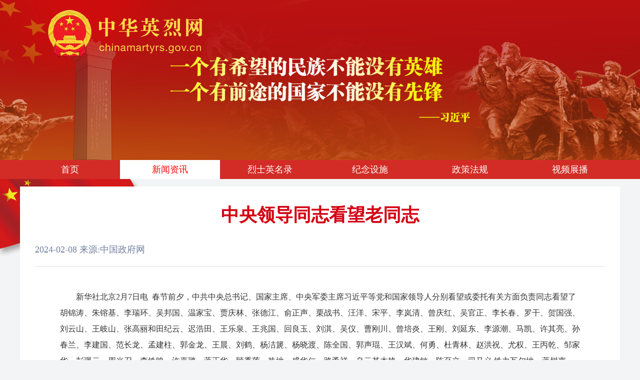

--- FILE ---
content_type: text/html; charset=utf-8
request_url: https://www.chinamartyrs.gov.cn/x_xwzx/toutiao/202402/t20240208_339845.html
body_size: 8490
content:
<!DOCTYPE html>
<html>
	<head>
	<meta charset="UTF-8">
	<title>新闻内容</title>
	<!-- 页面部分 -->
		<meta name="apple-mobile-web-app-capable" content="yes">
<meta name="apple-mobile-web-app-status-bar-style" content="white">
<meta name="viewport" content="" />
<meta name="renderer" content="webkit">
<meta name="force-rendering" content="webkit">
<meta http-equiv="X-UA-Compatible" content="IE=Edge,chrome=1">
<meta http-equiv="X-UA-Compatible" content="ie=edge">
<meta http-equiv="Content-Security-Policy" content="upgrade-insecure-requests">
<meta name="keywords" content="英烈网,烈士,烈属,祭奠,英雄事迹">
<meta name="description" content="中华英烈网以缅怀烈士英名，弘扬烈士精神为主题，以服务社会公众特别是广大烈属为宗旨">
<meta property="og:image" content="https://www.chinamartyrs.gov.cn/x_jnss/zsjjzj/202003/W020200327564871194081.png"> 
<meta itemprop="image" content="https://www.chinamartyrs.gov.cn/x_jnss/zsjjzj/202003/W020200327564871194081.png">
<meta itemprop="thumbnailUrl" content="https://www.chinamartyrs.gov.cn/x_jnss/zsjjzj/202003/W020200327564871194081.png">
<script type="text/javascript" src="/v2/js/jquery-3.4.1.min.js"></script>
<script type="text/javascript" src="/v2/js/swiper.min.js"></script>
<script type="text/javascript" src="/v2/js/jquery.SuperSlide.2.1.3.js"></script>
<script type="text/javascript" src="/v2/js/GoToTop.min.js"></script>
<link rel="stylesheet" href="/v2/css/normalize.css">
<link rel="stylesheet" href="/v2/css/swiper.min.css">
<!-- 页面通用部分 -->
<link rel="stylesheet" href="/v2/css/header.css">
<link rel="stylesheet" href="/v2/css/footer.css">
<link rel="stylesheet" href="/v2/css/base.css">
<link rel="stylesheet" href="/v2/icons/iconfont.css">
<!--<script type="text/javascript" src="/v2/js/base.js"></script> -->
<script>
var _hmt = _hmt || [];  
 (function() {  
 var hm = document.createElement("script");  
 hm.src = "https://hm.baidu.com/hm.js?681152225701a8694dbc7a76027f4359";  
 var s = document.getElementsByTagName("script")[0];  
 s.parentNode.insertBefore(hm, s);  
 })();  
</script>
		<link rel="stylesheet" href="/v2/css/bei_css.css">
	</head>
	<body>
		<header id="home-header">
			<style>
    html{
    min-width:1100px
     }
    #go-to-top{
            cursor: pointer;
      }
   #nav-item-container{
       bottom: -43px !important;
   }
   #home-search{
       display: none;
   }
   #header-nav-container {
	   width: 1200px;
   }
   #header-nav-container > li a{
       font-size:18px;
   }
   #home-container {
	   position: relative;
	   z-index: 10;
   }
   .share-list li {
       position: relative;
   }
   .share-list li div{
       display: none;
       position: absolute;
       left: -52px;
       top: 35px;
       border: 2px solid #ddd;
       padding: 3px;
       background-color: white;
   }
#header-nav.nav-fixed{
z-index: 10000 !important;
}
   .share-list li img{
       height: 110px;
       width: 110px;
   }
    .share-list li>.mailbox:after{
       display: block;
       content: "";
       height: 26px;
       width: 250px;
       top: -23px;
       left: 0px;
       position: absolute;
   }
   .share-list li>.mailbox{
       position: absolute;
       left: -110px;
       top: 40px;
       display: none;
       width: 250px;
       padding: 5px;
       box-sizing: border-box;
       flex-direction: column;
       justify-content: center;
       align-items: center;
       color: #878787;
       background-color: white;
       box-shadow: 0px 0px 0px 1px #ddd;
   }
   .share-list li>.mailbox p{
       text-align: center;
       margin-top: 3px;
   }
   .share-list li>.mailbox span{
       font-size: 14px;
       margin-left: 15px;
   }
   .share-list li>.mailbox a{
       display: inline-block;
       padding:  2px 20px;
       margin: 0 auto;
       border: 1px solid #2090db;
       text-decoration: none;
       color: #2090db;
       cursor: pointer;
       margin-left: 50%;
       transform: translateX(-50%);
       border-radius: 3px;
       box-shadow: 0px 0px 6px 1px #ddd;

   }
   .share-list li>.mailbox a:hover{
        background-color: #87CEEB;
       color: white;
    }
   .share-list li>.mailbox input{
      position: absolute;
      left: 9999999px;
   }
   .customer-service{
       font-family: simsun, arial, helvetica, clean, sans-serif;
       font-size: 12px;
       line-height: 21px;
       color: #e5c4c4;
       padding-right: 8px;
   }

#home-logo {
    width: auto !important;
}
.nationalflag {
	/* position: absolute; */
	width: 360px;
	height: 157px;
}
#guoqileft.gqnav-fixed {
	position: fixed;
	top: 38px;
}
.nationalflag img{
	width: 100%;
	height: 100%;
}

/* 全站的背景图片   一期========== */
.allbody {
	width: 100%;
	background: url('https://www.chinamartyrs.gov.cn/oneimages/202404/W020240418399438502793.jpg');
}
</style>

   <div id="header-container" style="height: calc(100% - 38px);"    imgsrc="../../../x_zthd/tbbnt/202004/W020200401467032126290.png">
       <h1 style=' margin: 0px;'>
           <a href="http://www.chinamartyrs.gov.cn/index.html"  title="中华英烈网" style='font-size:0;'>
               <img id="home-logo" src="https://yinglie.chinamartyrs.gov.cn/public/img/logobig.png" title="中华英烈网" />
               <s></s>
               "中华英烈网"
           </a>
       </h1>
       <div id="home-search">
           <input type="text" placeholder="请输入关键字" />
           <button class="home-search-button"></button>
       </div>
       <!--<ul class="share-list">
        <div class="customer-service">
           <span>服务热线:</span>
           <span> 010-86399170</span>
       </div>
           <li>
               <a href="javascript:void(0)">
                   <span class="iconfont icon-email"></span>
               </a>
               <div class="mailbox">
               <span>邮箱服务:</span>
               <p>yingliewang@vip.sina.com</p>
               <input id="hide" />
               <a>复制</a>
              </div>
           </li>
       </ul>-->
   </div>
   <nav id="header-nav">
   <ul id="header-nav-container">
       <li   id='home'>
           <a href="https://www.chinamartyrs.gov.cn/" target="_blank" >首页</a>
       </li>
       <li  id='xwzx'>
           <a href="https://www.chinamartyrs.gov.cn/shengji1_xwzx" target="_blank" >新闻资讯</a>
       </li>
	   <li id='lsyml'>
	       <a href="https://www.chinamartyrs.gov.cn/shengji_lsyml/" target="_blank" >烈士英名录</a>
	   </li>
       <li id='jnss'>
           <a href="https://www.chinamartyrs.gov.cn/shengji1_jnss/" target="_blank" >纪念设施</a>
       </li>
      <!--<li id='jnjs'>
           <a href="https://yinglie.chinamartyrs.gov.cn/24qm/" target="_blank" >纪念祭扫</a>
       </li>-->
       <li id='zcfg'>
           <a href="https://www.chinamartyrs.gov.cn/shengji_zcfg/yiqi_qgzcfg/" target="_blank" >政策法规</a>
       </li>
       <!-- <li id='gzdt'>
           <a href="https://www.chinamartyrs.gov.cn/shengji_gzdt/shengjilspd/" target="_blank" >工作动态</a>
       </li> -->
       <li id='spzb'>
           <a href="https://www.chinamartyrs.gov.cn/shengji_zbgb/" target="_blank" >视频展播</a>
       </li>
   </ul>
   
   </nav>
   <!-- 国旗  一期===== -->
   <div class="nationalflag" id="guoqileft">
   	   <img src="../../../images/W020240409405144502322.png" alt="" srcset="" />
   </div>

<script type="text/javascript">
var basePath = "http://yinglie.chinamartyrs.gov.cn/open_api/"
$(function () {
   // 页头页脚加载
       var headerScript = document.createElement('script');
       headerScript.src = '/v2/js/header.js';
       document.head.appendChild(headerScript);
       var footerScript = document.createElement('script');
       footerScript.src = '/v2/js/footer.js';
       document.head.appendChild(footerScript);
   $('body').append(`
       <div id="go-to-top">
           <span class="iconfont icon-gototop"></span>
           <span>回到顶部</span>
       </div>
   `);

   // 回到顶部
   $('#go-to-top').gotoTop({
       offset: 500,
       speed: 1000,
       iconSpeed: 300,
       animationShow: {
           'transform': 'translate(0, 0)',
           'transition': 'transform .5s ease-in-out'
       },
       animationHide: {
           'transform': 'translate(95px, 0)',
           'transition': 'transform .5s ease-in-out'
       }
   });
   
       // 红旗
       var guoqi = document.querySelector("#guoqileft");
       // 获取距离页面顶端的距离
       var guoqititleTop = guoqi.offsetTop;
       function gqparseNav() {
           var gqbtop = document.body.scrollTop || document.documentElement.scrollTop;
           // 如果滚动距离大于导航条据顶部的距离
           if (gqbtop > guoqititleTop-38) {
               $("#guoqileft").addClass("gqnav-fixed")
           } else {
               $("#guoqileft").removeClass("gqnav-fixed")
           }
       }
       // 滚动事件
       window.addEventListener("scroll", gqparseNav);
       gqparseNav();
   
   
   
   
});
   $('#home-header').css("background",'no-repeat center / 600px url(/v2/images/header_title.png), no-repeat center / cover url(/x_zthd/tbbnt/202004/W020200401467032126290.png)')
   $('.share-list>li').each(function () {
       $(this).hover(function () {
           $(this).find('div').show()
       },function () {
           $(this).find('div').hide()
       })
   })
    $('.mailbox a').click(function () {
       $('#hide').val($('.mailbox p').text())
       $("#hide").select();
       document.execCommand("Copy");//执行复制
       $('.mailbox a').text("复制成功")
   })
   $('.mailbox').hover(function () {
       $('.mailbox a').show().text('复制')
   })
   $('#sy').css('background-color','white')
   $('#sy>a').css('color','red')
   if(window.location.href.substr(31,20).indexOf('_') != -1){
       var reg = /(^(http[s]?:\/\/[^\/]*\/)|(^\/))([^\/]+)\/.*$/ig
       var a = window.location.pathname;
       var t = a.replace(reg,"$4");
	   var dh = t.split('_')
       $('#'+dh[1]).css('background-color','white')
       $('#'+dh[1]).children().css('color','red')
       
       $('#sy').css('background-color','#d32c26')
       $('#sy>a').css('color','white')
   }else{
		var urlarr = window.location.href.split('/')[4];
		if($('#'+urlarr).length > 0){
			$('#'+urlarr).css('background-color','white')
			$('#'+urlarr).children().css('color','red')
			$('#sy').css('background-color','#d32c26')
			$('#sy>a').css('color','white')
		}
   }
</script>
		</header>
		<div class="bei_newclass">
			<div class="clear"></div>
			<div  style="width: 1200px; margin: 0 auto;position: relative;z-index: 2;">
				<div class="newspage">
					 <h1 class="big-title"  style='text-align: justify;text-align-last: center;'>
                                                中央领导同志看望老同志
      					 </h1>
					 <div class="time" style="display: flex;justify-content: space-between;">   
						 <span> <span class="lsnnr930">2024-02-08</span>  来源:中国政府网</span>
					 	<div class="fenxiang">
					 		<!-- 分享代码 -->
					 		<!--<div class="bshare-custom"><span style="vertical-align: middle;">分享：</span>
			                <a title="分享到微信" class="bshare-weixin"></a><a title="分享到新浪微博" class="bshare-sinaminiblog"></a><a title="分享到QQ空间" class="bshare-qzone"></a><a title="分享到人人网" class="bshare-renren"></a><a title="分享到腾讯微博" class="bshare-qqmb"></a><a title="分享到网易微博" class="bshare-neteasemb"></a><a title="更多平台" class="bshare-more bshare-more-icon more-style-addthis"></a><span class="BSHARE_COUNT bshare-share-count">0</span></div> -->
<!-- <script type="text/javascript" charset="utf-8" src="http://static.bshare.cn/b/buttonLite.js#style=-1&amp;uuid=&amp;pophcol=2&amp;lang=zh"></script>
<script type="text/javascript" charset="utf-8" src="../../../images/bshareC0.js"></script> -->
					 		<!-- 分享代码 -->
					 	</div>
					 </div>
					 <div class="con">
					<!-- 文章内容 -->
						 <div class="trs_editor_view TRS_UEDITOR trs_paper_default trs_web"><p style="text-size-adjust: none;margin: 15px 0px 0px;padding: 0px;border: 0px;list-style: none;color: rgb(51, 51, 51);font-family: 宋体;font-size: 16px;text-wrap: wrap;background-color: rgb(255, 255, 255);text-indent: 2em">新华社北京2月7日电 春节前夕，中共中央总书记、国家主席、中央军委主席习近平等党和国家领导人分别看望或委托有关方面负责同志看望了胡锦涛、朱镕基、李瑞环、吴邦国、温家宝、贾庆林、张德江、俞正声、栗战书、汪洋、宋平、李岚清、曾庆红、吴官正、李长春、罗干、贺国强、刘云山、王岐山、张高丽和田纪云、迟浩田、王乐泉、王兆国、回良玉、刘淇、吴仪、曹刚川、曾培炎、王刚、刘延东、李源潮、马凯、许其亮、孙春兰、李建国、范长龙、孟建柱、郭金龙、王晨、刘鹤、杨洁篪、杨晓渡、陈全国、郭声琨、王汉斌、何勇、杜青林、赵洪祝、尤权、王丙乾、邹家华、彭珮云、周光召、李铁映、许嘉璐、蒋正华、顾秀莲、热地、盛华仁、路甬祥、乌云其木格、华建敏、陈至立、司马义·铁力瓦尔地、蒋树声、王胜俊、陈昌智、严隽琪、张平、向巴平措、张宝文、曹建明、张春贤、吉炳轩、艾力更·依明巴海、万鄂湘、陈竺、白玛赤林、唐家璇、梁光烈、戴秉国、常万全、赵克志、韩杼滨、贾春旺、任建新、宋健、胡启立、王忠禹、李贵鲜、郝建秀、徐匡迪、张怀西、李蒙、廖晖、白立忱、陈奎元、阿不来提·阿不都热西提、李兆焯、黄孟复、张梅颖、张榕明、钱运录、孙家正、李金华、郑万通、邓朴方、厉无畏、陈宗兴、王志珍、韩启德、林文漪、罗富和、李海峰、陈元、周小川、王家瑞、齐续春、马培华、刘晓峰、王钦敏、张庆黎、刘奇葆、董建华、万钢、卢展工、王正伟、马飚、陈晓光、杨传堂、李斌、汪永清、辜胜阻、刘新成等老同志，向他们致以诚挚的节日问候，衷心祝愿他们新春愉快、健康长寿。</p><p style="text-size-adjust: none;margin: 15px 0px 0px;padding: 0px;border: 0px;list-style: none;color: rgb(51, 51, 51);font-family: 宋体;font-size: 16px;text-wrap: wrap;background-color: rgb(255, 255, 255);text-indent: 2em">老同志们对此表示感谢，高度评价以习近平同志为核心的党中央在全面贯彻党的二十大精神开局之年团结带领全党全军全国各族人民，顽强拼搏、勇毅前行，在全面建设社会主义现代化国家新征程上迈出了坚实步伐，对习近平总书记作为党中央的核心、全党的核心表示衷心拥护。老同志们希望全党全军全国各族人民更加紧密地团结在以习近平同志为核心的党中央周围，深刻领悟“两个确立”的决定性意义，增强“四个意识”、坚定“四个自信”、做到“两个维护”，坚持用习近平新时代中国特色社会主义思想凝心铸魂，坚定信心、开拓奋进，为以中国式现代化全面推进强国建设、民族复兴伟业而不懈奋斗。</p></div>
						 <!-- 文章内容 -->
					 	  <!--<div class="bianji">| 编辑：高飞 责任编辑：李丹丹  </div>-->
					 </div>
				 </div>
			</div>
			<div class="clear"></div>
		</div>
		
		<footer id="home-footer">
			<style>
    .statement {
        width: 100%;
        /*height: 77px;*/
        position: relative;
        background-color: #3e3b3b;
        /* padding-top: 20px;*/
        padding: 20px 0;
        box-sizing: border-box;
    }

    .statement>p {
        font-size: 14px;
        font-weight: normal;
        font-stretch: normal;
        line-height: 24px;
        letter-spacing: 0px;
        color: #ffffff;
        text-align: center;
        margin: 0;
        padding: 0;
        display: block;
        margin-block-start: 1em;
        margin-block-end: 1em;
        margin-inline-start: 0px;
        margin-inline-end: 0px;
    }

    .statement p {
        margin: revert;
    }

    .footer-qr-list {
        margin: revert;
    }

    .footer-container {
        margin: 0 auto !important;
    }

    #home-footer {
        position: relative;
        display: block;
        height: 255px;
    }

    .footer-left {
        width: 100% !important;
        margin-bottom: 11px;
    }


    .footer-left-top {
        display: none !important;
    }

    .footer-right {
        width: 2430px !important;
    }

    .footer-qr-list li {
        width: 120px;
    }

    .footer-yqlj {
        width: 2400px;
    }

    /* 雕塑 */
    .dsimg,
    .jnbimg {
        position: absolute;
        bottom: 255px;
    }

    .dsimg {
        width: 360px;
        height: 244px;
        /* background-color: #ddd; */
    }

    .dsimg img {
        width: 100%;
        height: 100%;
    }

    /* 纪念碑 */
    .jnbimg {
        width: 268px;
        height: 417px;
        right: 0;
        /* background-color: #ddd; */
    }

    .jnbimg img {
        width: 100%;
        height: 100%;
    }

    .footer-qr-list li .qr-item-title {
        margin-bottom: 0;
        position: absolute;
        top: 16px;
    }

    .footer-container {
        padding: 3px 10px;
        width: 875px !important;
    }

    .footer-left-bottom {
        margin-top: 16px !important;
    }

    .footer-container dl dd {
        /* margin: 0 15px 0px 0 !important; */
        text-indent: 2em;
        margin: 0 !important;
    }
</style>
<!-- 雕塑 -->
<div class="dsimg">
    <img src="../../../images/W020240415563671566121.png" alt="" />
</div>
<!-- 纪念碑 -->
<div class="jnbimg">
    <img src="../../../images/W020240409405330069869.png" alt="" />
</div>
<div class="footer-container">
    <div class="footer-left">
        <div class="footer-left-top">
            <dl class="footer-zl">
                <dt>【 资料 】</dt>
                <dd>
                    <a href="javascript:void(0)">英烈保护知识学习资料库</a>
                </dd>
                <dd>
                    <a href="javascript:void(0)">政策法规库</a>
                </dd>
            </dl>
            <dl class="footer-hd">
                <dt>【 互助 】</dt>
                <dd>
                    <a href="javascript:void(0)">网上寻亲</a>
                </dd>
                <dd>
                    <a href="javascript:void(0)">意见征集</a>
                </dd>
                <dd>
                    <a href="javascript:void(0)">我要投稿</a>
                </dd>
                <dd>
                    <a href="javascript:void(0)">知识问答</a>
                </dd>
            </dl>
        </div>
        <div class="footer-left-bottom">
            <dl class="footer-yqlj">
                <dt>友情链接</dt>
                
                    <dd>
                        <a href="http://www.gov.cn/" target="_blank">
                            中国政府网
                        </a>
                    </dd>
                
                    <dd>
                        <a href="http://www.mva.gov.cn/" target="_blank">
                            退役军人事务部
                        </a>
                    </dd>
                
                    <dd>
                        <a href="http://www.wenming.cn/" target="_blank">
                            中国文明网
                        </a>
                    </dd>
                
                    <dd>
                        <a href="http://sy.mva.gov.cn/" target="_blank">
                            中国双拥网
                        </a>
                    </dd>
                
            </dl>
        </div>
        <div class="footer-left-bottom">
            <dl class="footer-yqlj">
                
                    <dd>
                        <a href="http://www.zhym.org/" target="_blank">
                            中华英烈褒扬事业促进会
                        </a>
                    </dd>
                
                    <dd>
                        <a href="https://www.tfh.org.cn/" target="_blank">
                            中国退役军人就业创业服务促进会
                        </a>
                    </dd>
                
                    <dd>
                        <a href="https://www.tyjrga.org.cn/" target="_blank">
                            中国退役军人关爱基金会
                        </a>
                    </dd>
                
                    <dd>
                        <a href="https://www.zgshuangyong.cn/" target="_blank">
                            中国双拥杂志
                        </a>
                    </dd>
                
            </dl>
        </div>
        <div class="footer-left-bottom">
            <dl class="footer-yqlj">
                
                    <dd>
                        <a href="http://www.jxhth.cn/" target="_blank">
                            红土魂——江西英烈网
                        </a>
                    </dd>
                
                    <dd>
                        <a href="http://www.sdmartyrs.cn" target="_blank">
                            山东英烈网
                        </a>
                    </dd>
                
                    <dd>
                        <a href="http://www.hnylw.org.cn/" target="_blank">
                            河南英烈网
                        </a>
                    </dd>
                
                    <dd>
                        <a href="https://service.dva.gd.gov.cn/gdylw/index.shtml" target="_blank">
                            广东英烈网
                        </a>
                    </dd>
                
                    <dd>
                        <a href="https://tyjrswj.cq.gov.cn/martyrs_memorial/" target="_blank">
                            重庆英烈纪念堂
                        </a>
                    </dd>
                
                    <dd>
                        <a href="https://www.scmartyrs.cn" target="_blank">
                            四川英烈网
                        </a>
                    </dd>
                
                    <dd>
                        <a href="http://byjn.tyjrfwpt.tyjrswt.guizhou.gov.cn/#/" target="_blank">
                            贵州省英烈网
                        </a>
                    </dd>
                
                    <dd>
                        <a href="https://xjylw.tyjr.xinjiang.gov.cn/home" target="_blank">
                            新疆英烈网
                        </a>
                    </dd>
                
            </dl>
        </div>

    </div>
    <!-- <div class="footer-right">
        <ul class="footer-qr-list">
            
        </ul>
    </div> -->
</div>
<div class="statement">
    <div style="width: 1100px; margin: 0 auto; position: relative; text-align: center;">
        <div class="shibie fl" style="position: absolute;top: 50%;left: 176px;transform: translate(0, -50%);">
            <script type="text/javascript">
                document.write(unescape("%3Cspan id='_ideConac' %3E%3C/span%3E%3Cscript src='https://dcs.conac.cn/js/33/000/0000/60925611/CA330000000609256110002.js' type='text/javascript'%3E%3C/script%3E"));
            </script>
        </div>
        <p>版权所有：中华人民共和国退役军人事务部 &nbsp;
            <a href="http://www.mva.gov.cn/jigou/jgzn/bgdz/201807/t20180710_11894.html" target="_blank"
                style="color: #fff;text-decoration: none;"> 联系我们</a>
        </p>
        <p>
            网站标识码bm84000003 &nbsp;
            <span style="margin-right: 10px">
                <!-- <img src="../../../images/badge.png" style="position: relative; top: 2px; width: 16px; margin-right: 4px" /> -->
                <a href="http://www.beian.gov.cn/portal/registerSystemInfo?recordcode=11010502046652"
                    style="color: #fff; text-decoration: none" target="_blank">京公网安备 11010502046652号</a>
            </span>
            <span>京ICP备18035976号</span>
        </p>
        <div style="margin: 0;border: 0;cursor: pointer;right: 145px;position: absolute;top: 50%;transform: translate(0, -50%);">
            <a href="https://www.chinamartyrs.gov.cn/jcbc_new/opinions/index.html" target="_blank"><img style="width: 110px;height: 55px;" src="../../../images/W020250220666899997535_ORIGIN.png" alt="" /></a>
        </div>
        <div
            style="margin: 0;border: 0;cursor: pointer;right: 10px;position: absolute;top: 50%;transform: translate(0, -50%);">
            <script id="_jiucuo_" sitecode="bm84000003" src="https://zfwzgl.www.gov.cn/exposure/jiucuo.js"></script>
        </div>
    </div>
</div>
		</footer>
<script>
var currentUrlarr = window.location.href;
localStorage.setItem("currentUrlarr", currentUrlarr);
// 指定的标签样式添加类
var strinclu = function(pathname, str) {
	if(pathname.includes(str)) {
		$('.lsnnr930').hide()
	} 
}
var pathname = window.location.pathname.slice(1, -1)
 //判断是否是2023930活动，如果是的话就隐藏掉添加时间
strinclu(pathname, 'lsjnr_2023930')
</script>
<script>
var _hmt = _hmt || [];
(function() {
  var hm = document.createElement("script");
  hm.src = "https://hm.baidu.com/hm.js?e0af7a116f4e23192c6275c2c33dd7bd";
  var s = document.getElementsByTagName("script")[0]; 
  s.parentNode.insertBefore(hm, s);
})();
</script>

	</body>
</html>

--- FILE ---
content_type: text/css
request_url: https://www.chinamartyrs.gov.cn/v2/css/header.css
body_size: 728
content:
#home-header {
    height: 358px;
    background: no-repeat center / 600px url('../images/header_title.png'),
                no-repeat center / cover url('../images/header_bg.png');
}

#header-container {
    width: 1100px;
    margin: 0 auto;
    position: relative;
}

#home-logo {
    width: 190px;
    position: absolute;
    top: 20px;
    left: 0;
}

#home-search {
    position: absolute;
    bottom: 40px;
    line-height: 0;
    width: 316px;
    left: 50%;
    transform: translateX(-50%);
}

#home-search input {
    outline: none;
    padding: 0 6px;
    width: 290px;
    height: 26px;
    box-sizing: border-box;
    border: none;
}

#home-search button.home-search-button {
    background: no-repeat center / 55% url('../images/search_button.png');
    height: 26px;
    width: 26px;
    border: none;
    position: absolute;
    right: 0;
    z-index: 100;
    background-color: #bd271d;
    outline: none;
    cursor: pointer;
}

.share-list {
    position: absolute;
    right: 0;
    list-style: none;
    margin: 0;
    z-index: 100;
    display: flex;
    top: 20px;
}

.share-list li {
    margin-left: 5px;
}

.share-list li a {
    text-decoration: none;
}

.share-list li .iconfont {
    color: #fadd78;
    font-size: 18px;
}

.share-list li:hover .iconfont {
    color: white;
}

#header-nav {
    background-color: #d32c26;
}

#header-nav.nav-fixed {
    position: fixed;
    top: 0;
    width: 100%;
    z-index: 1000;
}

#header-nav-container {
    width: 1100px;
    padding: 0;
    margin: 0 auto;
    list-style: none;
    margin: 0 auto;
    display: flex;
    justify-content: space-between;
    position: relative;
}

#header-nav-container > li {
    height: 38px;
    line-height: 38px;
    width: 100%;
    text-align: center;
}

#header-nav-container > li.active,
#header-nav-container > li:hover {
    background-color: white;
}

#header-nav-container > li.active a,
#header-nav-container > li:hover a {
    color: #d32c26;
}

#header-nav-container > li a {
    text-decoration: none;
    color: white;
}

.has-more a {
    display: flex;
    justify-content: center;
}

#header-nav-container .icon-down {
    font-size: 12px;
    display: inline-block;
    transform: rotate(-90deg);
    transition: all .5s;
}

#header-nav-container > li:hover .icon-down,
#header-nav-container > li.active .icon-down {
    transform: rotate(0deg);
}

#nav-item-container.show {
    display: flex;
}

#nav-item-container {
    position: absolute;
    bottom: -80px;
    left: 0;
    list-style: none;
    display: none;
    width: 1100px;
    flex-wrap: wrap;
    margin: 0 auto;
    padding: 5px 0;
    background-color: white;
    box-shadow: 0 8px 12px 0 rgba(0, 0, 0, 0.1);
    z-index: 1000;
}

#nav-item-container li {
    padding: 8px 10px;
}

#nav-item-container li:hover a {
    color: #d32c26;
}

#nav-item-container li a {
    text-decoration: none;
    color: #999;
}

--- FILE ---
content_type: text/css
request_url: https://www.chinamartyrs.gov.cn/v2/css/footer.css
body_size: 329
content:
#home-footer {
    background-color: #545454;
    display: flex;
    justify-content: center;
    align-items: center;
    color: white;
    font-size: 13px;
}

.footer-container {
    box-sizing: border-box;
    width: 1100px;
    padding: 20px 10px;
    display: flex;
    justify-content: space-between;
    align-items: center;
}

.footer-container a {
    text-decoration: none;
    color: inherit;
}

.footer-container dl {
    display: flex;
    justify-content: flex-start;
    align-items: center;
    flex-wrap: wrap;
    margin: 0;
}

.footer-container dl dt {
    width: 100%;
    line-height: 2em;
    margin-bottom: 10px;
}

.footer-container dl dd {
    margin: 0 15px 10px 0;
}

.footer-container dl dd:hover a {
    color: #c33c31;
}

.footer-left {
    width: 600px;
}

.footer-left-top {
    display: flex;
    justify-content: space-between;
}

.footer-left-bottom {
    display: flex;
    justify-content: flex-start;
    align-items: center;
    margin-top: 25px;
}

.footer-right {
    width: 460px;
}

.footer-qr-list {
    list-style: none;
    padding: 0;
    display: flex;
    justify-content: space-around;
    align-items: center;
}

.footer-qr-list img {
    width: 100px;
    height: 100px;
    background-color: white;
    padding: 5px;
}

.footer-qr-list li {
    display: flex;
    flex-direction: column;
    justify-content: space-around;
    align-items: center;
}

.footer-qr-list li .qr-item-title {
    margin-bottom: 10px;
}

--- FILE ---
content_type: text/css
request_url: https://www.chinamartyrs.gov.cn/v2/css/base.css
body_size: 147
content:
body {
    background-color: #f3f4f5;
    color: #444444;
}

#go-to-top {
    position: fixed;
    right : 20px;
    bottom : 220px;
    z-index: 1000;
    background-color: #d32c26;
    display: flex;
    flex-direction: column;
    justify-content: center;
    align-items: center;
    width: 75px;
    height: 75px;
    color: white;
    font-size: 14px;
}

#go-to-top .icon-gototop {
    font-size: 30px;
}

#home-container {
    width: 1100px;
    margin: 0 auto;
}

--- FILE ---
content_type: text/css
request_url: https://www.chinamartyrs.gov.cn/v2/icons/iconfont.css
body_size: 4002
content:
@font-face {font-family: "iconfont";
  src: url('iconfont.eot?t=1584977295976'); /* IE9 */
  src: url('iconfont.eot?t=1584977295976#iefix') format('embedded-opentype'), /* IE6-IE8 */
  url('[data-uri]') format('woff2'),
  url('iconfont.woff?t=1584977295976') format('woff'),
  url('iconfont.ttf?t=1584977295976') format('truetype'), /* chrome, firefox, opera, Safari, Android, iOS 4.2+ */
  url('iconfont.svg?t=1584977295976#iconfont') format('svg'); /* iOS 4.1- */
}

.iconfont {
  font-family: "iconfont" !important;
  font-size: 16px;
  font-style: normal;
  -webkit-font-smoothing: antialiased;
  -moz-osx-font-smoothing: grayscale;
}

.icon-anli:before {
  content: "\e60b";
}

.icon-siyecao:before {
  content: "\e603";
}

.icon-yishengjiedu:before {
  content: "\e6c0";
}

.icon-yanjiuzhulu:before {
  content: "\e623";
}

.icon-falvfagui:before {
  content: "\e60d";
}

.icon-search:before {
  content: "\e672";
}

.icon-loading:before {
  content: "\e6da";
}

.icon-gototop:before {
  content: "\e609";
}

.icon-dian:before {
  content: "\ea1f";
}

.icon-xin:before {
  content: "\e639";
}

.icon-shuaxin:before {
  content: "\e677";
}

.icon-jiantou:before {
  content: "\e601";
}

.icon-zhibo:before {
  content: "\e627";
}

.icon-shipin:before {
  content: "\e622";
}

.icon-plus:before {
  content: "\e6a2";
}

.icon-down:before {
  content: "\e602";
}

.icon-wechat:before {
  content: "\e619";
}

.icon-weibo:before {
  content: "\e653";
}

.icon-toutiao:before {
  content: "\e617";
}

.icon-email:before {
  content: "\e600";
}



--- FILE ---
content_type: text/css
request_url: https://www.chinamartyrs.gov.cn/v2/css/bei_css.css
body_size: 2490
content:
.bei_newclass{
	font-size: 14px;
}
.bei_newclass *{
	box-sizing: border-box;
}

#home-header,#home-footer,.qie{
	min-width: 1200px;
}
.bei_newclass .banner{
	min-width: 1200px;
}

.bei_newclass .clear{
	clear: both;
	height: 15px;
}
.bei_newclass img{
   border:none;
   max-width: 100%;
   vertical-align: middle;
}
.bei_newclass .content{
	min-width:  1200px;
	max-width: 1720px;
	padding: 0 100px;
	margin: 0 auto;
	overflow: hidden;
	position: relative;
}
a,li{transition: .6s}
.image-large {overflow: hidden;display: block;}
.image-large img{transition:transform 1s ease;}
.image-large:hover img{transform: scale(1.1);}
.bei_newclass .content .left{
	width: 66%;
	float: left;
}
.bei_newclass .content .right{
	width:34%;
	float: right;
	padding-left: 15px;
}
.bei_newclass h1.title{
	font-size: 19px;
	color: #fff;
	background-color: #e60013;
	font-weight: normal;
	padding: 10px 20px;
	margin-bottom: 0;
}
.bei_newclass ul{
	background-color: #fff;
	padding: 10px 20px;
	margin: 0;
}
.bei_newclass ul.newslist li{
    overflow: hidden;
    padding: 18px 0;
    border-bottom: 1px solid #d2d2d2;

}


.bei_newclass ul.newslist li .con{
    float: left;
}

.bei_newclass ul.newslist li .con a{
    color: #444;
    font-size: 16px;
    text-decoration: none;
}
.bei_newclass ul.newslist li:hover .con a{
	color: #e60013;
}
.bei_newclass ul.newslist li:hover{
    background-color: #eeecec;
}


.bei_newclass ul.newslist li .time{
	float: right;
	font-size: 14px;
	color: #999;
}

.bei_newclass .page{
	background-color: #fff;
	padding: 20px 0 30px 0;
	text-align: center;
	color: #444;
}
.bei_newclass .page img{
	height: 16px;
}


.bei_newclass .page a{
	display: inline-block;
	color: #444;
	height: 35px;
	width: 35px;
	line-height: 33px;
	text-align: center;
	text-decoration: none;
	border-radius: 50%;
	
}
.bei_newclass .page a.active{
	background-color: #e60013;
	color: #fff;
}
.bei_newclass .page a:hover{
	background-color: #eae1bc;
}

.bei_newclass .right ul.guoji{
	 padding: 20px;
	 padding-bottom: 5px;
}
.bei_newclass .right ul.guoji li{
    list-style: none;
    overflow: hidden;
    margin-bottom: 18px;
}
.bei_newclass .right ul.guoji li .t1,
.bei_newclass .right ul.guoji li .t2{
	display: table-cell;
	vertical-align: top;
	position: relative;
}
.bei_newclass .right ul.guoji li .t1{
	padding-right: 10px;
		height: 96px;
	width: 171px;
}
.bei_newclass .right ul.guoji li .t1 img{
	height: 96px;
	width: 171px;
}


.bei_newclass .right ul.z1 li{
	padding: 5px 0;
	line-height: 1.5;
}
.bei_newclass .right ul.z1{
	height: 298px;
}

.bei_newclass .right ul.z1 .con{
	float: none;
}
.bei_newclass .right ul.z1 .time{
	float: none;
}

.bei_newclass .left ul.z2 .time{
	float: right;
	width: 100px;
	text-align: right;
}
.bei_newclass .left ul.z2 .con{
	margin-right: 100px;
	float: none;
}



.bei_newclass .right ul.guoji{
	height: 360px;

}



.bei_newclass .right ul.guoji li .t2 .time{
	position: absolute;
	left: 0;
	bottom: 0;
	color: #999;
}

.bei_newclass .right ul.guoji li .t2 a{
	font-size: 16px;
	color: #444;
	text-decoration: none;
}
.bei_newclass .right ul.guoji li .t2 a:hover{
	color: #e60013;
}

.bei_newclass .qie .list{
	position: relative;
}
.bei_newclass .qie .list .text{
	position: absolute;
	left: 0;
	right: 0;
	bottom: 0;
	z-index: 1;
    padding: 20px;
    font-size: 20px;
    color: #fff;
	background-color: rgba(0,0,0,.7);
	padding-left: 100px;
}

.bei_newclass .qie.owl-theme .owl-nav.disabled + .owl-dots {

    margin-top: -45px;
    z-index: 10;
    position: relative;

}
.bei_newclass .qie.owl-theme .owl-dots{
	padding-right: 100px;
	text-align: right;
}
.bei_newclass .qie.owl-theme .owl-dots .owl-dot span {

    width: 15px;
    height: 15px;
}
.bei_newclass .qie.owl-theme .owl-dots .owl-dot.active span, 
.bei_newclass .qie.owl-theme .owl-dots .owl-dot:hover span {
	background: #e60013;
}


.bei_newclass #left,
.bei_newclass #right{
	position: absolute;
	top: 40px;
	cursor: pointer;
}

.bei_newclass #left{
	left: 50px;
}
.bei_newclass #right{
	right: 50px;
}


.bei_newclass .roll >div a{
	display: block;
    margin: 0 5px;
}

.bei_newclass .newspage h1.big-title{
	color: #d40112;
	font-size: 36px;
	margin-top: 0;
	line-height: 1.5;
}
.bei_newclass .newspage{
	padding: 30px;
	background-color: #fff;
	font-size: 18px;
	line-height: 2;
}
.bei_newclass .newspage .fenxiang{
	float: right;
}

.bei_newclass .newspage .time{
	color: #999;
	border-bottom: 1px solid #ddd;
	padding-bottom: 15px;
}
.bei_newclass .newspage .time span{
	color: #727f9f;
}
.bei_newclass .newspage .con{
	padding: 30px 50px 50px 50px;
	color: #444;
}
.bei_newclass .newspage .con .bianji{
  color: #d40112;
  text-align: right;
  padding-top: 20px;
}

.bei_newclass .newspage .con p{
	text-indent:2em;
}
.bei_newclass .newspage .con p.title{
	color: #e60013;
}

.bei_newclass.zthd .content .zhuanti{
   font-size: 24px;
   color: #999999;
   background-color: #fff;
   padding: 20px;
   margin-top: -60px;
   position: relative;
   z-index: 1;
}
.bei_newclass.zthd .content .zhuanti >span{
	border-radius: 20px;
	background-color: #e60013;
	color: #fff;
	font-size: 18px;
	display: inline-block;
	padding: 3px 10px;
}
.bei_newclass.zthd .content .zhuanti .line{
	border-bottom:1px solid #999999;
	height: 13px;
	clear: both;
}
.bei_newclass.zthd .content .zhuanti .kuang{
	display: table;
	width: 100%
}
.bei_newclass.zthd .content .zhuanti .kuang >div{
	display: table-cell;
	padding: 20px 40px;
	font-size: 18px;
	color: #444444;
}
.bei_newclass.zthd .content .zhuanti .kuang >div img{
	vertical-align: text-bottom;
	width: 50px;
}
.bei_newclass.zthd .content{
	overflow: visible;
	clear: both;
}
.bei_newclass.zthd .content .list{
	width: 50%;
	height: 535px;
	float: left;
	background-size: cover;
	background-clip: content-box;
	padding-bottom: 12px;
}
.bei_newclass.zthd .content .list.t1{
	background-image: url(../images/bj1.jpg);
	padding-right: 6px;
	
}
.bei_newclass.zthd .content .list.t2{
	background-image: url(../images/bj2.jpg);
    padding-left: 6px;
}
.bei_newclass.zthd .content .list.t3{
	background-image: url(../images/bj3.jpg);
	padding-right: 6px;
}
.bei_newclass.zthd .content .list.t4{
	background-image: url(../images/bj4.jpg);
	padding-left: 6px;
}



.bei_newclass.zthd h1.title {

    font-size: 30px;
    background-color: transparent;
    padding: 0px;
    margin: 0px;
    margin-top: 10px;


    font-weight: bold;
    text-align: center;
}

.bei_newclass.zthd .list .con {
	padding: 15px;
	background-color: #fff;
	margin:0 15px 15px  15px ;
}
.bei_newclass.zthd .list .top{
	background-color: #e5e5e5;
	margin: 15px 15px 0 15px ;
	padding: 10px;

}

.bei_newclass.zthd .list .top .roll{
	width: 300px;
	margin: 0 auto;
	overflow: hidden;
}
.bei_newclass.zthd .list .top .roll .btn-left{
    float: left;
    width: 13px;
    cursor: pointer;
}
.bei_newclass.zthd .list .top .roll .btn-right{
    float: left;
    width: 13px;
    cursor: pointer;
}
.bei_newclass.zthd .list .top .roll .zhong{
	float: left;
	width: 274px;
}
.bei_newclass.zthd .list .top .roll .zhong a{
	display: block;
	text-align: center;
	font-size: 18px;
	color: #444;
	text-decoration: none;
	border-radius: 20px;
}
.bei_newclass.zthd .list .top .roll .zhong a:hover{
	background-color: #e60013;
	color: #fff;
}
.bei_newclass.zthd .list .con h2.red{
	color: #e60013;
	font-weight: normal;
	margin-top: 0;
	margin-bottom: 15px;
}
.bei_newclass.zthd .list .con .brief{
	display: table;
	width: 100%;
	padding-bottom: 1px;
	border-bottom: 1px solid #ccc;
}
.bei_newclass.zthd .list .con .brief >div{
	display: table-cell;
	vertical-align: top;
	font-size: 16px;
	line-height: 1.5;
}
.bei_newclass.zthd .list .con .brief >div.t1{
	width: 214px;
	height: 144px;
	padding-right: 20px;
	overflow: hidden;
}
.bei_newclass.zthd .list .con .brief >div.t2{
	height: 144px;
	overflow: hidden;	
}

.bei_newclass.zthd .list .con li,
.bei_newclass.zthd .list .con ul{
	padding: 0;
	margin: 0;
	list-style: none;
	padding: 4px 0;
}
.bei_newclass.zthd .list .con ul{
	margin-top: 7px;
	height: 187px;
	overflow: hidden;
}

.bei_newclass.zthd .list .con li a{
	font-size: 18px;
	text-decoration: none;
	color: #444;
}
.bei_newclass.zthd .list .con li a:hover{
	color: #e60013;
}
.bei_newclass.zthd .bt-text{
	background-color: #fff;
	padding: 20px;
}
.bei_newclass.zthd .bt-text h3{
	margin-top: 0;
	margin-bottom: 10px;
	font-size: 24px;
	font-weight: normal;
}
.bei_newclass.zthd .con{
	background-color: #fff;
	padding: 20px;
}
.bei_newclass.zthd .con h3{
	display: inline-block;
	color: #e60013;
	margin: 0;
	padding-bottom: 10px;
	font-size: 24px;
	font-weight: normal;
	margin-bottom: -1px;
	border-bottom: 2px solid #e60013;
}
.bei_newclass.zthd .con .top-con{
	border-bottom: 1px solid #ccc;
}
.bei_newclass.zthd  ul.video-list{
    overflow: hidden;
    padding: 0;
    margin: 20px -5px;
    margin-bottom: 0px;
}


.bei_newclass.zthd  ul.video-list li{
	list-style: none;
    width: 25%;
    float: left;
}
.bei_newclass.zthd  ul.video-list li>div{
	margin: 7px;
}
.bei_newclass.zthd  ul.video-list li .text{
	padding: 5px 15px;
	background-color: #f3f4f6;
	height: 80px;
	overflow: hidden;
}
.bei_newclass.zthd  ul.video-list li .text a{
	font-size: 18px;
	text-decoration: none;
	color: #444;
	line-height: 1.25;
}
.bei_newclass.zthd  ul.video-list li .text a:hover{
	color: #e60013;
}


.bei_newclass.zthd  ul.video-list li .text .time{
	color: #999;
	padding-top: 5px;
}

.bei_newclass.zthd .page {
	padding-top: 0;
}
.bei_newclass.zthd .top-con span{
	display: inline-block;
	cursor: pointer;
	font-size: 18px;
	border:1px solid #ccc;
	border-radius: 20px;
	padding: 4px 20px;
	margin-left: 20px;
}
.bei_newclass.zthd .top-con span.active,
.bei_newclass.zthd .top-con span:hover{
	color: #c6ae4a;
	border:1px solid #c6ae4a;
}
.bei_newclass.zthd .top-con h3 em{
	font-style: normal;
}
.bei_newclass.zthd .video-top{
	overflow: hidden;
}
.bei_newclass.zthd .video-top .bigvideo{
    width: 81%;
    float: left;
    padding-right: 10px;
} 
.bei_newclass.zthd .video-top .rtvideo{
    width: 19%;
    float: left;
} 

.bei_newclass.zthd .video-top .rtvideo >div{
	margin-bottom: 8px;
	position: relative;
}
.bei_newclass.zthd .video-top .rtvideo >div .flag{
	position: absolute;
	top: 0;
	right: 0;
	background-color: #bba364;
	color: #fff;
	padding: 4px 6px;
}
.bei_newclass.zthd .video-top .rtvideo >div .flag.active{
	background-color: #e60013;
}

.bei_newclass.zthd .video-top .rtvideo >div .text{
	position: absolute;
	bottom: 0;
	left: 0;
	right: 0;
	padding: 9px 5px ;
	overflow: hidden;
	background-color: rgba(0,0,0,.7);
	color: #fff;
	text-align: center;
}





.bei_newclass.zthd .video-top .rtvideo >div:last-child{
	margin-bottom: 0px;
}


@media (min-width: 1490px){
      
     .bei_newclass .qie .list .text{
     	padding-left: 260px;
     	font-size: 30px;
     }
     .bei_newclass .qie.owl-theme .owl-dots{
     	padding-right: 260px;
     }
     .bei_newclass ul.newslist li .con a{
     	font-size: 18px;
     }
     .bei_newclass ul.newslist li .time{
     	font-size: 12px;
     }
     .bei_newclass h1.title {
        font-size: 24px;
    }
    .bei_newclass .right ul.guoji li .t2 a {
       font-size: 18px;
    }
    .bei_newclass ul.newslist li {
         padding: 19px 0;
     }

     .bei_newclass.zthd .content .zhuanti .kuang >div{
     	font-size: 21px;
     }
     .bei_newclass.zthd .content .zhuanti{
        margin-top: -80px;
      }
      .bei_newclass.zthd .content .zhuanti .kuang >div img{
	     width: 69px;
       }
       .bei_newclass.zthd .content .zhuanti .kuang >div{
	       padding: 20px 75px;
        }
		.bei_newclass.zthd .list .con .brief >div{
			font-size: 18px;
		}
		.bei_newclass.zthd .video-top .rtvideo >div{
	          margin-bottom: 10px;
         }


} 

@media (max-width: 1300px){
	.bei_newclass.zthd .list .con .brief > div{
		font-size: 13px;
	}
		.bei_newclass.zthd .video-top .rtvideo >div{
	          margin-bottom: 6px;
         }	
}


--- FILE ---
content_type: application/javascript; charset=utf-8
request_url: https://www.chinamartyrs.gov.cn/v2/js/header.js
body_size: 414
content:
$(function () {
    /* 导航栏吸顶效果 */
    // 导航按钮
    var menu = document.querySelector("#header-nav");
    // 获取距离页面顶端的距离
    var titleTop = menu.offsetTop;
    function parseNav() {
        var btop = document.body.scrollTop || document.documentElement.scrollTop;
        // 如果滚动距离大于导航条据顶部的距离
        if (btop > titleTop) {
            $("#header-nav").addClass("nav-fixed")
        } else {
            $("#header-nav").removeClass("nav-fixed")
        }
    }
    // 滚动事件
    window.addEventListener("scroll", parseNav);
    parseNav();

    /* 导航栏二级菜单 */
    var _currenItem = null;
    $('.has-more').hover(
        function () {
            _currenItem = this;
            $(this).parent().find('#nav-item-container').addClass("show");
        },
        function () {
            $(this).parent().find('#nav-item-container').removeClass("show");
        }
    );
    $('#nav-item-container').hover(
        function () {
            $(_currenItem).addClass("active");
            $(this).addClass("show");
        },
        function () {
            $(_currenItem).removeClass("active");
            $(this).removeClass("show");
            _currenItem = null;
        }
    );
});

--- FILE ---
content_type: application/javascript; charset=utf-8
request_url: https://www.chinamartyrs.gov.cn/v2/js/GoToTop.min.js
body_size: 207
content:
(function(a){jQuery.fn.gotoTop=function(b){var i=this;var d=a(window);var g=a("html,body");var f=false;var e={offset:420,speed:500,iconSpeed:200,animationShow:{"opacity":"1"},animationHide:{"opacity":"0"}};var j=a.extend(e,b);i.click(function(){g.animate({scrollTop:"0"},j.speed)});a.each(j.animationShow,function(k){if(k=="transform"){f=true}});function c(){if(f){i.css(j.animationShow)}else{i.stop().animate(j.animationShow,j.iconSpeed)}}function h(){if(f){i.css(j.animationHide)}else{i.stop().animate(j.animationHide,j.iconSpeed)}}d.scroll(function(){if(d.scrollTop()>j.offset){c()}else{h()}});if(d.scrollTop()>j.offset){i.css(j.animationShow)}else{i.css(j.animationHide)}}}(jQuery));